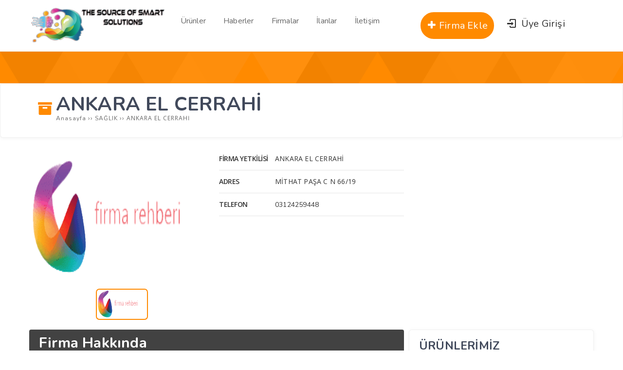

--- FILE ---
content_type: text/html; charset=UTF-8
request_url: https://banabifirmabul.com/ankara-el-cerrahi/
body_size: 13386
content:
<!DOCTYPE html>
<html lang="tr"><head>
<meta charset="UTF-8" />
<meta name="viewport" content="width=device-width, initial-scale=1" />
<meta name="theme-color" content="#ff8a00" />
<title>  ANKARA EL CERRAHİ - Türkiye&#039; nin en Kapsamlı Fİrma Rehberi</title>
<link rel="stylesheet" type="text/css" href="https://banabifirmabul.com/wp-content/themes/vadirehberpro/style.css" />
<script>
WebFontConfig = {
    google: { families: [ 'Nunito:400,600,700:latin,latin-ext&display=swap','Open Sans:400,400i,600,700:latin,latin-ext&display=swap' ] }
  };
</script>
<link rel="shortcut icon" href="https://banabifirmabul.com/wp-content/uploads/2022/07/Adsiz-kopya.png" type="image/x-icon" />
<link rel="alternate" type="application/rss+xml" title="Türkiye&#039; nin en Kapsamlı Fİrma Rehberi RSS Feed" href="https://banabifirmabul.com/feed/" />
<link rel="pingback" href="https://banabifirmabul.com/xmlrpc.php" />
<!--[if lt IE 9]><script src="https://banabifirmabul.com/wp-content/themes/vadirehberpro/js/html5.js"></script><![endif]-->
<script src="https://banabifirmabul.com/wp-content/themes/vadirehberpro/js/jquery.js"></script>
<meta name='robots' content='max-image-preview:large' />
<link rel='dns-prefetch' href='//api-maps.yandex.ru' />
<link rel="alternate" type="application/rss+xml" title="Türkiye&#039; nin en Kapsamlı Fİrma Rehberi &raquo; ANKARA EL CERRAHİ yorum akışı" href="https://banabifirmabul.com/ankara-el-cerrahi/feed/" />
<style id='wp-img-auto-sizes-contain-inline-css' type='text/css'>
img:is([sizes=auto i],[sizes^="auto," i]){contain-intrinsic-size:3000px 1500px}
/*# sourceURL=wp-img-auto-sizes-contain-inline-css */
</style>
<style id='wp-block-library-inline-css' type='text/css'>
:root{--wp-block-synced-color:#7a00df;--wp-block-synced-color--rgb:122,0,223;--wp-bound-block-color:var(--wp-block-synced-color);--wp-editor-canvas-background:#ddd;--wp-admin-theme-color:#007cba;--wp-admin-theme-color--rgb:0,124,186;--wp-admin-theme-color-darker-10:#006ba1;--wp-admin-theme-color-darker-10--rgb:0,107,160.5;--wp-admin-theme-color-darker-20:#005a87;--wp-admin-theme-color-darker-20--rgb:0,90,135;--wp-admin-border-width-focus:2px}@media (min-resolution:192dpi){:root{--wp-admin-border-width-focus:1.5px}}.wp-element-button{cursor:pointer}:root .has-very-light-gray-background-color{background-color:#eee}:root .has-very-dark-gray-background-color{background-color:#313131}:root .has-very-light-gray-color{color:#eee}:root .has-very-dark-gray-color{color:#313131}:root .has-vivid-green-cyan-to-vivid-cyan-blue-gradient-background{background:linear-gradient(135deg,#00d084,#0693e3)}:root .has-purple-crush-gradient-background{background:linear-gradient(135deg,#34e2e4,#4721fb 50%,#ab1dfe)}:root .has-hazy-dawn-gradient-background{background:linear-gradient(135deg,#faaca8,#dad0ec)}:root .has-subdued-olive-gradient-background{background:linear-gradient(135deg,#fafae1,#67a671)}:root .has-atomic-cream-gradient-background{background:linear-gradient(135deg,#fdd79a,#004a59)}:root .has-nightshade-gradient-background{background:linear-gradient(135deg,#330968,#31cdcf)}:root .has-midnight-gradient-background{background:linear-gradient(135deg,#020381,#2874fc)}:root{--wp--preset--font-size--normal:16px;--wp--preset--font-size--huge:42px}.has-regular-font-size{font-size:1em}.has-larger-font-size{font-size:2.625em}.has-normal-font-size{font-size:var(--wp--preset--font-size--normal)}.has-huge-font-size{font-size:var(--wp--preset--font-size--huge)}.has-text-align-center{text-align:center}.has-text-align-left{text-align:left}.has-text-align-right{text-align:right}.has-fit-text{white-space:nowrap!important}#end-resizable-editor-section{display:none}.aligncenter{clear:both}.items-justified-left{justify-content:flex-start}.items-justified-center{justify-content:center}.items-justified-right{justify-content:flex-end}.items-justified-space-between{justify-content:space-between}.screen-reader-text{border:0;clip-path:inset(50%);height:1px;margin:-1px;overflow:hidden;padding:0;position:absolute;width:1px;word-wrap:normal!important}.screen-reader-text:focus{background-color:#ddd;clip-path:none;color:#444;display:block;font-size:1em;height:auto;left:5px;line-height:normal;padding:15px 23px 14px;text-decoration:none;top:5px;width:auto;z-index:100000}html :where(.has-border-color){border-style:solid}html :where([style*=border-top-color]){border-top-style:solid}html :where([style*=border-right-color]){border-right-style:solid}html :where([style*=border-bottom-color]){border-bottom-style:solid}html :where([style*=border-left-color]){border-left-style:solid}html :where([style*=border-width]){border-style:solid}html :where([style*=border-top-width]){border-top-style:solid}html :where([style*=border-right-width]){border-right-style:solid}html :where([style*=border-bottom-width]){border-bottom-style:solid}html :where([style*=border-left-width]){border-left-style:solid}html :where(img[class*=wp-image-]){height:auto;max-width:100%}:where(figure){margin:0 0 1em}html :where(.is-position-sticky){--wp-admin--admin-bar--position-offset:var(--wp-admin--admin-bar--height,0px)}@media screen and (max-width:600px){html :where(.is-position-sticky){--wp-admin--admin-bar--position-offset:0px}}

/*# sourceURL=wp-block-library-inline-css */
</style><style id='global-styles-inline-css' type='text/css'>
:root{--wp--preset--aspect-ratio--square: 1;--wp--preset--aspect-ratio--4-3: 4/3;--wp--preset--aspect-ratio--3-4: 3/4;--wp--preset--aspect-ratio--3-2: 3/2;--wp--preset--aspect-ratio--2-3: 2/3;--wp--preset--aspect-ratio--16-9: 16/9;--wp--preset--aspect-ratio--9-16: 9/16;--wp--preset--color--black: #000000;--wp--preset--color--cyan-bluish-gray: #abb8c3;--wp--preset--color--white: #ffffff;--wp--preset--color--pale-pink: #f78da7;--wp--preset--color--vivid-red: #cf2e2e;--wp--preset--color--luminous-vivid-orange: #ff6900;--wp--preset--color--luminous-vivid-amber: #fcb900;--wp--preset--color--light-green-cyan: #7bdcb5;--wp--preset--color--vivid-green-cyan: #00d084;--wp--preset--color--pale-cyan-blue: #8ed1fc;--wp--preset--color--vivid-cyan-blue: #0693e3;--wp--preset--color--vivid-purple: #9b51e0;--wp--preset--gradient--vivid-cyan-blue-to-vivid-purple: linear-gradient(135deg,rgb(6,147,227) 0%,rgb(155,81,224) 100%);--wp--preset--gradient--light-green-cyan-to-vivid-green-cyan: linear-gradient(135deg,rgb(122,220,180) 0%,rgb(0,208,130) 100%);--wp--preset--gradient--luminous-vivid-amber-to-luminous-vivid-orange: linear-gradient(135deg,rgb(252,185,0) 0%,rgb(255,105,0) 100%);--wp--preset--gradient--luminous-vivid-orange-to-vivid-red: linear-gradient(135deg,rgb(255,105,0) 0%,rgb(207,46,46) 100%);--wp--preset--gradient--very-light-gray-to-cyan-bluish-gray: linear-gradient(135deg,rgb(238,238,238) 0%,rgb(169,184,195) 100%);--wp--preset--gradient--cool-to-warm-spectrum: linear-gradient(135deg,rgb(74,234,220) 0%,rgb(151,120,209) 20%,rgb(207,42,186) 40%,rgb(238,44,130) 60%,rgb(251,105,98) 80%,rgb(254,248,76) 100%);--wp--preset--gradient--blush-light-purple: linear-gradient(135deg,rgb(255,206,236) 0%,rgb(152,150,240) 100%);--wp--preset--gradient--blush-bordeaux: linear-gradient(135deg,rgb(254,205,165) 0%,rgb(254,45,45) 50%,rgb(107,0,62) 100%);--wp--preset--gradient--luminous-dusk: linear-gradient(135deg,rgb(255,203,112) 0%,rgb(199,81,192) 50%,rgb(65,88,208) 100%);--wp--preset--gradient--pale-ocean: linear-gradient(135deg,rgb(255,245,203) 0%,rgb(182,227,212) 50%,rgb(51,167,181) 100%);--wp--preset--gradient--electric-grass: linear-gradient(135deg,rgb(202,248,128) 0%,rgb(113,206,126) 100%);--wp--preset--gradient--midnight: linear-gradient(135deg,rgb(2,3,129) 0%,rgb(40,116,252) 100%);--wp--preset--font-size--small: 13px;--wp--preset--font-size--medium: 20px;--wp--preset--font-size--large: 36px;--wp--preset--font-size--x-large: 42px;--wp--preset--spacing--20: 0.44rem;--wp--preset--spacing--30: 0.67rem;--wp--preset--spacing--40: 1rem;--wp--preset--spacing--50: 1.5rem;--wp--preset--spacing--60: 2.25rem;--wp--preset--spacing--70: 3.38rem;--wp--preset--spacing--80: 5.06rem;--wp--preset--shadow--natural: 6px 6px 9px rgba(0, 0, 0, 0.2);--wp--preset--shadow--deep: 12px 12px 50px rgba(0, 0, 0, 0.4);--wp--preset--shadow--sharp: 6px 6px 0px rgba(0, 0, 0, 0.2);--wp--preset--shadow--outlined: 6px 6px 0px -3px rgb(255, 255, 255), 6px 6px rgb(0, 0, 0);--wp--preset--shadow--crisp: 6px 6px 0px rgb(0, 0, 0);}:where(.is-layout-flex){gap: 0.5em;}:where(.is-layout-grid){gap: 0.5em;}body .is-layout-flex{display: flex;}.is-layout-flex{flex-wrap: wrap;align-items: center;}.is-layout-flex > :is(*, div){margin: 0;}body .is-layout-grid{display: grid;}.is-layout-grid > :is(*, div){margin: 0;}:where(.wp-block-columns.is-layout-flex){gap: 2em;}:where(.wp-block-columns.is-layout-grid){gap: 2em;}:where(.wp-block-post-template.is-layout-flex){gap: 1.25em;}:where(.wp-block-post-template.is-layout-grid){gap: 1.25em;}.has-black-color{color: var(--wp--preset--color--black) !important;}.has-cyan-bluish-gray-color{color: var(--wp--preset--color--cyan-bluish-gray) !important;}.has-white-color{color: var(--wp--preset--color--white) !important;}.has-pale-pink-color{color: var(--wp--preset--color--pale-pink) !important;}.has-vivid-red-color{color: var(--wp--preset--color--vivid-red) !important;}.has-luminous-vivid-orange-color{color: var(--wp--preset--color--luminous-vivid-orange) !important;}.has-luminous-vivid-amber-color{color: var(--wp--preset--color--luminous-vivid-amber) !important;}.has-light-green-cyan-color{color: var(--wp--preset--color--light-green-cyan) !important;}.has-vivid-green-cyan-color{color: var(--wp--preset--color--vivid-green-cyan) !important;}.has-pale-cyan-blue-color{color: var(--wp--preset--color--pale-cyan-blue) !important;}.has-vivid-cyan-blue-color{color: var(--wp--preset--color--vivid-cyan-blue) !important;}.has-vivid-purple-color{color: var(--wp--preset--color--vivid-purple) !important;}.has-black-background-color{background-color: var(--wp--preset--color--black) !important;}.has-cyan-bluish-gray-background-color{background-color: var(--wp--preset--color--cyan-bluish-gray) !important;}.has-white-background-color{background-color: var(--wp--preset--color--white) !important;}.has-pale-pink-background-color{background-color: var(--wp--preset--color--pale-pink) !important;}.has-vivid-red-background-color{background-color: var(--wp--preset--color--vivid-red) !important;}.has-luminous-vivid-orange-background-color{background-color: var(--wp--preset--color--luminous-vivid-orange) !important;}.has-luminous-vivid-amber-background-color{background-color: var(--wp--preset--color--luminous-vivid-amber) !important;}.has-light-green-cyan-background-color{background-color: var(--wp--preset--color--light-green-cyan) !important;}.has-vivid-green-cyan-background-color{background-color: var(--wp--preset--color--vivid-green-cyan) !important;}.has-pale-cyan-blue-background-color{background-color: var(--wp--preset--color--pale-cyan-blue) !important;}.has-vivid-cyan-blue-background-color{background-color: var(--wp--preset--color--vivid-cyan-blue) !important;}.has-vivid-purple-background-color{background-color: var(--wp--preset--color--vivid-purple) !important;}.has-black-border-color{border-color: var(--wp--preset--color--black) !important;}.has-cyan-bluish-gray-border-color{border-color: var(--wp--preset--color--cyan-bluish-gray) !important;}.has-white-border-color{border-color: var(--wp--preset--color--white) !important;}.has-pale-pink-border-color{border-color: var(--wp--preset--color--pale-pink) !important;}.has-vivid-red-border-color{border-color: var(--wp--preset--color--vivid-red) !important;}.has-luminous-vivid-orange-border-color{border-color: var(--wp--preset--color--luminous-vivid-orange) !important;}.has-luminous-vivid-amber-border-color{border-color: var(--wp--preset--color--luminous-vivid-amber) !important;}.has-light-green-cyan-border-color{border-color: var(--wp--preset--color--light-green-cyan) !important;}.has-vivid-green-cyan-border-color{border-color: var(--wp--preset--color--vivid-green-cyan) !important;}.has-pale-cyan-blue-border-color{border-color: var(--wp--preset--color--pale-cyan-blue) !important;}.has-vivid-cyan-blue-border-color{border-color: var(--wp--preset--color--vivid-cyan-blue) !important;}.has-vivid-purple-border-color{border-color: var(--wp--preset--color--vivid-purple) !important;}.has-vivid-cyan-blue-to-vivid-purple-gradient-background{background: var(--wp--preset--gradient--vivid-cyan-blue-to-vivid-purple) !important;}.has-light-green-cyan-to-vivid-green-cyan-gradient-background{background: var(--wp--preset--gradient--light-green-cyan-to-vivid-green-cyan) !important;}.has-luminous-vivid-amber-to-luminous-vivid-orange-gradient-background{background: var(--wp--preset--gradient--luminous-vivid-amber-to-luminous-vivid-orange) !important;}.has-luminous-vivid-orange-to-vivid-red-gradient-background{background: var(--wp--preset--gradient--luminous-vivid-orange-to-vivid-red) !important;}.has-very-light-gray-to-cyan-bluish-gray-gradient-background{background: var(--wp--preset--gradient--very-light-gray-to-cyan-bluish-gray) !important;}.has-cool-to-warm-spectrum-gradient-background{background: var(--wp--preset--gradient--cool-to-warm-spectrum) !important;}.has-blush-light-purple-gradient-background{background: var(--wp--preset--gradient--blush-light-purple) !important;}.has-blush-bordeaux-gradient-background{background: var(--wp--preset--gradient--blush-bordeaux) !important;}.has-luminous-dusk-gradient-background{background: var(--wp--preset--gradient--luminous-dusk) !important;}.has-pale-ocean-gradient-background{background: var(--wp--preset--gradient--pale-ocean) !important;}.has-electric-grass-gradient-background{background: var(--wp--preset--gradient--electric-grass) !important;}.has-midnight-gradient-background{background: var(--wp--preset--gradient--midnight) !important;}.has-small-font-size{font-size: var(--wp--preset--font-size--small) !important;}.has-medium-font-size{font-size: var(--wp--preset--font-size--medium) !important;}.has-large-font-size{font-size: var(--wp--preset--font-size--large) !important;}.has-x-large-font-size{font-size: var(--wp--preset--font-size--x-large) !important;}
/*# sourceURL=global-styles-inline-css */
</style>

<style id='classic-theme-styles-inline-css' type='text/css'>
/*! This file is auto-generated */
.wp-block-button__link{color:#fff;background-color:#32373c;border-radius:9999px;box-shadow:none;text-decoration:none;padding:calc(.667em + 2px) calc(1.333em + 2px);font-size:1.125em}.wp-block-file__button{background:#32373c;color:#fff;text-decoration:none}
/*# sourceURL=/wp-includes/css/classic-themes.min.css */
</style>
<link rel='stylesheet' id='contact-form-7-css' href='https://banabifirmabul.com/wp-content/plugins/contact-form-7/includes/css/styles.css'  media='all' />
<link rel="canonical" href="https://banabifirmabul.com/ankara-el-cerrahi/" />
<link rel='shortlink' href='https://banabifirmabul.com/?p=4483' />
<link rel="icon" href="https://banabifirmabul.com/wp-content/uploads/2023/02/cropped-golo-32x32.png" sizes="32x32" />
<link rel="icon" href="https://banabifirmabul.com/wp-content/uploads/2023/02/cropped-golo-192x192.png" sizes="192x192" />
<link rel="apple-touch-icon" href="https://banabifirmabul.com/wp-content/uploads/2023/02/cropped-golo-180x180.png" />
<meta name="msapplication-TileImage" content="https://banabifirmabul.com/wp-content/uploads/2023/02/cropped-golo-270x270.png" />
		<style type="text/css" id="wp-custom-css">
			@media (min-width: 992px){
[class^="col-"] {
    padding-left: 5px !important;
    padding-right: 5px !important;
	}}		</style>
		<link rel='stylesheet' id='TemaVadisi_custom_css-css' href='https://banabifirmabul.com/wp-content/themes/vadirehberpro/css/custom.css'  media='all' />
<style id='TemaVadisi_custom_css-inline-css' type='text/css'>
body {font-family:'Open Sans', sans-serif;font-size:20px;}a, .heading_widget,.temayan .yanbaslik, #builder_content.normal .widget_h2 {font-family:'Nunito', sans-serif;}a:hover, .ilanver:hover, .ilanver:hover i:before, .form_aciklama a, .heading_widget .headicon, .katicon i, .single_baslik i, .firmatel:before, .postinfo i, .widget_arama button, .hesabim_menu .hesabimlinkler a i, ul.umenu-list li:hover a, ul.umenu-list li:hover a i {color:#ff8a00;}h1, h2, h3, h4, h5, h6 {font-family:'Nunito', serif;}textarea:active, textarea:focus, .resimgaleri-nav .item.slick-current {border-color:#ff8a00 !important;}input[type=submit]:hover, .ilanver, .mfp-close-btn-in .mfp-close, .arama .aramabuton .search-submit, .login-button input, .sitestats li:hover, .headborder:before, .heading_content span, .katbox:hover, .goldfirmarb, .slick-arrow, .foowidget .yanbaslik:before, .fmenu .menu li:hover a, .fmenu .heading_title, .widget_item h3:before, .single_mailform #submit,.temayan .yanbaslik:before, .sayfalama li.active span, .sayfalama li:hover a, .menu-item-count, .anadon, #builder_content.normal .widget_h2:before, .huc:before {background-color:#ff8a00;}.ilanver {border:2px solid #ff8a00;}input[type=text]:active, input[type=url]:active, input[type=tel]:active, input[type=email]:active,input[type=search]:active, input[type=text]:focus, input[type=url]:focus, input[type=tel]:focus, input[type=email]:focus, input[type=search]:focus,[type="number"]:hover, blockquote {border-color:#ff8a00 !important;}.site-head {background-color:#ffffff;}.anaarama {background-image:url(https://banabifirmabul.com/wp-content/uploads/2022/07/AbuSimbelSunFest.jpg);}#navmenu a {font-family:'Nunito', serif;color:#666;}#navmenu a:hover {color:#ff8a00 !important;}.singlehead:before, .ilan_list table thead th {background-color:#ff8a00;}.commentlist li.comment-author-admin .fn:before {color:#ff8a00;}.comment-pagination .page-numbers:hover, .comment-pagination .current, .comment-reply-link, .comment-reply-login, .ratingbas, .gallery-add.button {background:#ff8a00;}#footer {background:#f9f9f9;color:#727272;}#footer a, #footer p, #footer strong, .sitedesc {color:#727272;}#yukari {background:#ff8a00;}#yukari:hover .icon-up-big {color:#ff8a00;}
/*# sourceURL=TemaVadisi_custom_css-inline-css */
</style>
</head>
<body class="wp-singular post-template-default single single-post postid-4483 single-format-standard wp-theme-vadirehberpro">
<header id="head">
<div class="site-head">
	<div class="container">
	<div class="row">
		<a class="mobnav_bar" href="#"></a>
		<div id="logo" class="col-lg-3 col-10">
<span>	<a href="https://banabifirmabul.com" title="Türkiye&#039; nin en Kapsamlı Fİrma Rehberi">
		<img src="https://banabifirmabul.com/wp-content/uploads/2024/02/deneme.png" alt="Türkiye&#039; nin en Kapsamlı Fİrma Rehberi" />
	</a>
</span>		</div>
		<div id="navmenu" class="col-lg-5">
			<nav>
<div class="mobil_menu"><a class="mobnav_close" href="#"><i class="icon-cancel"></i></a><ul id="menu-mobilmenu" class="mobilmenu"><li id="menu-item-107" class="menu-item menu-item-type-post_type menu-item-object-page menu-item-home"><a href="https://banabifirmabul.com/"><span>Anasayfa</span></a></li>
<li id="menu-item-108" class="menu-item menu-item-type-post_type menu-item-object-page"><a href="https://banabifirmabul.com/anasayfa/iletisim/"><span>İletişim</span></a></li>
</ul></div><ul id="anamenu" class="sf-menu"><li id="menu-item-16" class="menu-item menu-item-type-custom menu-item-object-custom"><a href="/urunler"><span>Ürünler</span></a></li>
<li id="menu-item-17" class="menu-item menu-item-type-custom menu-item-object-custom"><a href="/haberler"><span>Haberler</span></a></li>
<li id="menu-item-109" class="menu-item menu-item-type-custom menu-item-object-custom"><a><span>Firmalar</span></a></li>
<li id="menu-item-18" class="menu-item menu-item-type-custom menu-item-object-custom"><a href="/ilanlar"><span>İlanlar</span></a></li>
<li id="menu-item-110560" class="menu-item menu-item-type-post_type menu-item-object-page"><a href="https://banabifirmabul.com/anasayfa/iletisim/"><span>İletişim</span></a></li>
</ul>			</nav>
		</div>
		<div class="col-lg-4 mt10">
			<div class="topgiris col-6">
	<a class="girisyap" href="#girisyap"><span><i class="icon-login-1"></i> Üye Girişi</span></a>
</div>					<a class="ilanver girisyap" href="#girisyap"><i class="icon-plus"></i> Firma Ekle</a>
				</div>
	</div>
	</div>
</div>
</header><div id="firma_sayfasi" class="singlecontent">
	<div class="singlehead"></div>
	<div class="single_baslik">
		<div class="container">
		<i class="icon-box-1"></i>
		<div class="baslikwrap">
			<h1>ANKARA EL CERRAHİ</h1>
<div class="navi"><ol itemscope itemtype="http://schema.org/BreadcrumbList"><li itemprop="itemListElement" itemscope itemtype="http://schema.org/ListItem"><a itemprop="item" title="Türkiye&#039; nin en Kapsamlı Fİrma Rehberi" href="https://banabifirmabul.com"><span itemprop="name">Anasayfa </span></a><meta itemprop="position" content="1" /></li> <span class="seperator"> &rsaquo;&rsaquo; </span> <li itemprop="itemListElement" itemscope itemtype="http://schema.org/ListItem"><a itemprop="item" href="https://banabifirmabul.com/category/saglik/"><span itemprop="name">SAĞLIK</span></a><meta itemprop="position" content="2" /></li> <span class="seperator"> &rsaquo;&rsaquo; </span> <li itemprop="itemListElement" itemscope itemtype="http://schema.org/ListItem"><span itemprop="name"><meta itemprop="position" content="3" />ANKARA EL CERRAHİ</span></li></ol></div>		</div>
		</div>
	</div>
	<div class="single_ust">
	<div class="container">
	<div class="row mb20">
		<div class="col-lg-4 col-sm-12">
			<div class="ilangaleri">
				<div class="resimgaleri">
									<div class="item">
						<a class="magnify" href="https://banabifirmabul.com/wp-content/uploads/2022/03/Adsiz-kopya-1.png"><img src="https://banabifirmabul.com/wp-content/uploads/2022/03/Adsiz-kopya-1.png" alt="" /></a>
					</div>
								</div>
				<div class="resimgaleri-nav">
									<div class="item">
						<img src="https://banabifirmabul.com/wp-content/uploads/2022/03/Adsiz-kopya-1.png" alt="" />
					</div>
								</div>
			</div>
		</div>
		<div class="col-lg-4 col-sm-12">
			<div class="single_info">
				<ul>
					<li><strong>Firma Yetkilisi</strong><span>ANKARA EL CERRAHİ</span></li>
					<li><strong>Adres</strong><span>MİTHAT PAŞA C N 66/19 </span></li>
					<li><strong>Telefon</strong><span><a href="tel://03124259448">03124259448</a></span></li>
																												</ul>
			</div>
		</div>
		<div class="col-lg-4 col-sm-12">
<div class="aligncenter"></div>		</div>
		</div>
		<div class="row">
		<div class="col-lg-8 col-sm-12">
			<div class="ilanaciklama">
<h2 class="conth2">Firma Hakkında</h2>		<div class="clear"></div>
			</div>
	<div class="postinfo">
		<span class="alignright"><div class="yazi_paylas">
<span>Paylaş</span>
<a class="facebook" href="#" data-href="//www.facebook.com/share.php?u=https%3A%2F%2Fbanabifirmabul.com%2Fankara-el-cerrahi%2F"><i class="icon-facebook"></i></a>
<a href="#" class="twitter" data-href="//twitter.com/share?url=https%3A%2F%2Fbanabifirmabul.com%2Fankara-el-cerrahi%2F&amp;text=ANKARA EL CERRAHİ"><i class="icon-twitter"></i></a>
	<a class="whatsapp" href="#" data-href="//web.whatsapp.com/send?text=ANKARA EL CERRAHİ https://banabifirmabul.com/ankara-el-cerrahi/" target="_blank"><i class="icon-whatsapp"></i></a>
	</div></span>
	</div>
	<div class="clear"></div>
<div class="firmailanlar">
	<h2 class="conth2">Kampanya & İlanlar</h2>
	<div class="row">
<div class="col-lg-12">Henüz bir ilan eklenmemiş</div>	</div>
</div>	<div class="firmahaberler">
<div class="firmahaberler">
	<h2 class="conth2">Firma Haberleri</h2>
	<div class="row">
<div class="col-lg-12">Henüz bir haber eklenmemiş</div>	</div>
</div>	</div>
			
	<div id="respond" class="widget_item">
		<h3>Yorum yaz</h3>
	<div class="yorumkural col-lg-12 mb20"></div>
	<div class="cancel-comment-reply"><a rel="nofollow" id="cancel-comment-reply-link" href="/ankara-el-cerrahi/#respond" style="display:none;">Cevabı iptal etmek için tıklayın.</a></div>
<form action="https://banabifirmabul.com/wp-comments-post.php" method="post" id="commentform">
<div class="row">
	<div class="col-lg-6"><input type="text" name="author" id="author" placeholder="Adınız" tabindex="1" /></div>
	<div class="col-lg-6"><input type="text" name="email" id="email" placeholder="Email adresiniz" tabindex="2" /></div>
	<div class="col-lg-12"><textarea name="comment" id="comment" rows="5" placeholder="Yorumunuzu buraya yazabilirsiniz." tabindex="3"></textarea></div>
	<div class="col-lg-12 mb20">
		<div class="comment-form-rating">
			<span class="ratingbas">Firma Puanınız</span>
			<span class="commentratingbox">
<input type="radio" name="rating" id="rating5" value="5" disabled><label for="rating5"><i class="icon-star-filled"></i></label><input type="radio" name="rating" id="rating4" value="4" disabled><label for="rating4"><i class="icon-star-filled"></i></label><input type="radio" name="rating" id="rating3" value="3" disabled><label for="rating3"><i class="icon-star-filled"></i></label><input type="radio" name="rating" id="rating2" value="2" disabled><label for="rating2"><i class="icon-star-filled"></i></label><input type="radio" name="rating" id="rating1" value="1" disabled><label for="rating1"><i class="icon-star-filled"></i></label>			</span>
			<span style="font-size:12px;font-style:italic;">(Yanlızca üyeler oy kullanabilir)</span>
		</div>
	</div>
</div>
	<div><input name="submit" type="submit" tabindex="4" value="GÖNDER" /></div>
<input type='hidden' name='comment_post_ID' value='4483' id='comment_post_ID' />
<input type='hidden' name='comment_parent' id='comment_parent' value='0' />
<p style="display: none !important;" class="akismet-fields-container" data-prefix="ak_"><label>&#916;<textarea name="ak_hp_textarea" cols="45" rows="8" maxlength="100"></textarea></label><input type="hidden" id="ak_js_1" name="ak_js" value="83"/><script>document.getElementById( "ak_js_1" ).setAttribute( "value", ( new Date() ).getTime() );</script></p></form>
	</div>
		</div>
		<div class="col-lg-4 col-sm-12">
<div class="widget_item">
	<h3>ÜRÜNLERİMİZ</h3>
	<div class="row">
<div class="col-lg-12">Henüz bir ürün eklenmemiş</div>	</div>
</div>			<div id="sidebar">
<div class="temayan widget_search"><div class="yankapsa"><div class="yanbaslik">Firma Ara</div></div><form role="search" method="get" id="searchform" action="https://banabifirmabul.com">
	<select  name='cat' id='cat' class='postform'>
	<option value='0' selected='selected'>Tüm Kategoriler</option>
	<option class="level-0" value="1">Uncategorized</option>
	<option class="level-0" value="207">AĞAÇ KERESTE VE ORMAN ÜRÜNLERİ</option>
	<option class="level-0" value="208">AHŞAP</option>
	<option class="level-0" value="209">AKARYAKIT</option>
	<option class="level-0" value="210">AKÜ PİL BATARYA VE JENERATÖR</option>
	<option class="level-0" value="211">AKVARYUM KUŞ VE DİĞER HAYVANLAR</option>
	<option class="level-0" value="212">ALIŞVERİŞ MERKEZLERİ</option>
	<option class="level-0" value="213">ALKOLSÜZ İÇECEKLER</option>
	<option class="level-0" value="214">ALÜMİNYUM</option>
	<option class="level-0" value="215">ALÜMİNYUM DOĞRAMA</option>
	<option class="level-0" value="216">ALÜMİNYUM SANAYİ</option>
	<option class="level-0" value="217">AMBALAJ</option>
	<option class="level-0" value="218">AMBULANS</option>
	<option class="level-0" value="219">ANTİKA VE KOLEKSİYONCULAR</option>
	<option class="level-0" value="220">ARAŞTIRMA ŞİRKETLERİ</option>
	<option class="level-0" value="221">ARITMA TESİSLERİ VE EKİPMANLAR</option>
	<option class="level-0" value="222">ASANSÖR</option>
	<option class="level-0" value="223">AV VE BALIKÇILIK MALZEMELERİ</option>
	<option class="level-0" value="224">AYAKKABI VE ÇANTA İMALAT VE TOPTANCILIK</option>
	<option class="level-0" value="225">AYAKKABI VE ÇANTA SATIŞ</option>
	<option class="level-0" value="226">AYDINLATMA ARAÇLARI</option>
	<option class="level-0" value="227">AYDINLATMA KOLEKSİYON ANTİKA</option>
	<option class="level-0" value="228">BAHÇE DÜZENLEMESİ VE MALZEMELERİ</option>
	<option class="level-0" value="229">BAHÇE HAVUZ</option>
	<option class="level-0" value="230">BAHÇE MOBİLYALARI VE ALETLERİ</option>
	<option class="level-0" value="231">BALIK VE SU ÜRÜNLERİ</option>
	<option class="level-0" value="232">BANKALAR</option>
	<option class="level-0" value="233">BANYO EKİPMANLARI</option>
	<option class="level-0" value="234">BASIM EVLERİ</option>
	<option class="level-0" value="235">BASIN VE HABER AJANSLARI</option>
	<option class="level-0" value="238">BEYAZ EŞYA BAKIM VE ONARIM</option>
	<option class="level-0" value="240">BEYAZ EŞYA YAN SANAYİ</option>
	<option class="level-0" value="241">BİJUTERİ</option>
	<option class="level-0" value="242">BİLGİSAYAR</option>
	<option class="level-0" value="243">BİLGİSAYAR VE YAZILIM</option>
	<option class="level-0" value="244">BİLGİSAYAR BAKIM VE ONARIM</option>
	<option class="level-0" value="245">BİLGİSAYAR DONANIM</option>
	<option class="level-0" value="246">BİLGİSAYAR SARF MALZEMELERİ</option>
	<option class="level-0" value="247">BİLGİSAYAR İNTERNET TELEKOM</option>
	<option class="level-0" value="248">BİLİŞİM</option>
	<option class="level-0" value="250">BORU SANAYİ</option>
	<option class="level-0" value="251">BOYA İMALAT VE SATIŞI</option>
	<option class="level-0" value="252">BRANDA VE ÇADIR</option>
	<option class="level-0" value="253">BÜRO MAKİNELERİ</option>
	<option class="level-0" value="255">BURO MOBİLYALARI</option>
	<option class="level-0" value="256">CAM AYNA VE YAN ÜRÜNLERİ</option>
	<option class="level-0" value="257">CAM SERAMİK MERMER ZÜCCACİYE</option>
	<option class="level-0" value="258">CATERİNG HİZMETLERİ</option>
	<option class="level-0" value="259">CİVATA-SOMUN</option>
	<option class="level-0" value="261">ÇELİK EŞYA</option>
	<option class="level-0" value="262">ÇELİK EŞYA İMALAT VE TOPTAN SATIŞI</option>
	<option class="level-0" value="263">ÇELİK VE ALÜMİNYUM KONSTRÜKSİYON</option>
	<option class="level-0" value="265">ÇEVİRİ HİZMETLERİ</option>
	<option class="level-0" value="269">ÇİÇEKÇİLER</option>
	<option class="level-0" value="270">ÇOCUK MALZEMELERİ VE GİYİMİ</option>
	<option class="level-0" value="271">ÇORAP İMALAT VE SATIŞI</option>
	<option class="level-0" value="272">DANIŞMANLIK HİZMETLERİ</option>
	<option class="level-0" value="273">DEKORASYON VE İÇ DEKORASYON</option>
	<option class="level-0" value="274">DEMİR ÇELİK ÜRÜNLERİ</option>
	<option class="level-0" value="275">DENİZ TAŞIMACILIĞI HİZMETLERİ</option>
	<option class="level-0" value="276">DENİZ TAŞITLARI VE YAN SANAYİ</option>
	<option class="level-0" value="277">DENİZCİLİK</option>
	<option class="level-0" value="278">DERİ-KÜRK</option>
	<option class="level-0" value="279">DERNEKLER VE KAMU KURULUŞLARI</option>
	<option class="level-0" value="280">DERNEKLER VE VAKIFLAR</option>
	<option class="level-0" value="282">DİĞER</option>
	<option class="level-0" value="283">DOĞALGAZ SİSTEMLERİ VE ELİPMANLARI</option>
	<option class="level-0" value="284">DOKUMA SANAYİ</option>
	<option class="level-0" value="285">DÖKÜMCÜLER</option>
	<option class="level-0" value="286">EĞİTİM</option>
	<option class="level-0" value="287">ELEKTRİK-ELEKTRONİK</option>
	<option class="level-0" value="289">ENERJİ</option>
	<option class="level-0" value="292">EMLAK İŞLERİ</option>
	<option class="level-0" value="293">ENDÜSTRİYEL ÜRÜNLER</option>
	<option class="level-0" value="295">ETİKET</option>
	<option class="level-0" value="297">FIRÇA İMALAT VE SATIŞ</option>
	<option class="level-0" value="298">FİLTRE SANAYİ</option>
	<option class="level-0" value="299">FİNANS KURUMLARI</option>
	<option class="level-0" value="300">FOTOĞRAF VE MALZEMELERİ</option>
	<option class="level-0" value="304">GIDA</option>
	<option class="level-0" value="305">GIDA SANAYİ</option>
	<option class="level-0" value="306">GİYİM</option>
	<option class="level-0" value="308">GİYİM SATIŞ MAĞAZALARI</option>
	<option class="level-0" value="310">GÖZLÜK VE OPTİK ALETLER</option>
	<option class="level-0" value="311">GÜMRÜK İŞLERİ</option>
	<option class="level-0" value="312">GÜVENLİK SİSTEMLERİ EKİPMANLARI</option>
	<option class="level-0" value="313">GÜVENLİK SİSTEMLERİ VE HİZMETLERİ</option>
	<option class="level-0" value="315">HALI KİLİM</option>
	<option class="level-0" value="316">HASTANELER</option>
	<option class="level-0" value="318">HAVUZ TESİSAT VE EKİPMANLARI</option>
	<option class="level-0" value="319">HAYVANCILIK</option>
	<option class="level-0" value="321">HEDİYELİK EŞYA</option>
	<option class="level-0" value="322">HIRDAVATÇILAR</option>
	<option class="level-0" value="323">HİDROLİK MALZEMELER</option>
	<option class="level-0" value="325">HİZMET</option>
	<option class="level-0" value="326">İNTERNET</option>
	<option class="level-0" value="327">ISIL İŞLEM</option>
	<option class="level-0" value="328">ISITMA SOĞUTMA VE HAVALANDIRMA</option>
	<option class="level-0" value="329">İLAÇ SANAYİ</option>
	<option class="level-0" value="330">İNŞAAT</option>
	<option class="level-0" value="332">İNŞAAT MALZEMELERİ</option>
	<option class="level-0" value="333">İNŞAAT ŞİRKETLERİ</option>
	<option class="level-0" value="334">İNŞAAT VE DEKORASYON</option>
	<option class="level-0" value="335">İP VE URGAN</option>
	<option class="level-0" value="337">İŞ MAKİNALARI</option>
	<option class="level-0" value="339">İZOLASYON</option>
	<option class="level-0" value="341">KAĞIT SELÜLÖZ VE MUKAVVA</option>
	<option class="level-0" value="342">KAĞIT AMBALAJ VE MATBAALAR</option>
	<option class="level-0" value="343">KALIP VE KALIPÇILIK</option>
	<option class="level-0" value="344">KAPI İMALAT VE SATIŞI</option>
	<option class="level-0" value="346">KART SİSTEMLERİ</option>
	<option class="level-0" value="347">KASET PLAK VE MÜZİK YAPIMCILARI</option>
	<option class="level-0" value="349">KAZAN VE TANK</option>
	<option class="level-0" value="350">KAZI VE YIKIM İŞLERİ</option>
	<option class="level-0" value="351">KIRTASİYE VE KİTAP</option>
	<option class="level-0" value="352">KİLİT VE ANAHTAR</option>
	<option class="level-0" value="353">KİMYA</option>
	<option class="level-0" value="356">KOLLEKSİYON VE ANTİKACILAR</option>
	<option class="level-0" value="357">KONFEKSİYON MALZEMELERİ</option>
	<option class="level-0" value="358">KONSOLOSLUKLAR</option>
	<option class="level-0" value="360">KURU TEMİZLEME</option>
	<option class="level-0" value="361">KUYUMCULAR</option>
	<option class="level-0" value="362">LASTİK VE KAUÇUK</option>
	<option class="level-0" value="363">MADENLER VE MADEN İŞLETMELERİ</option>
	<option class="level-0" value="364">MAKİNA</option>
	<option class="level-0" value="366">MATBAA MALZEMELERİ</option>
	<option class="level-0" value="367">MEFRUŞAT</option>
	<option class="level-0" value="368">MERMER VE DOĞAL TAŞLAR</option>
	<option class="level-0" value="369">METAL</option>
	<option class="level-0" value="370">METAL SANAYİ</option>
	<option class="level-0" value="372">MİMARLAR VE MÜHENDİSLER</option>
	<option class="level-0" value="375">MOBİLYA</option>
	<option class="level-0" value="376">MOBİLYA AKSESUAR</option>
	<option class="level-0" value="377">MOBİLYA SANAYİ</option>
	<option class="level-0" value="378">MOBİLYA-YATAK-HALI</option>
	<option class="level-0" value="379">MODA EVLERİ</option>
	<option class="level-0" value="380">MOTOR SANAYİ</option>
	<option class="level-0" value="382">MÜCEVHER</option>
	<option class="level-0" value="384">MÜZİK ALETLERİ</option>
	<option class="level-0" value="385">NAKLİYATÇILAR</option>
	<option class="level-0" value="386">NAKLİYE KARGO VE GÜMRÜKLEME</option>
	<option class="level-0" value="388">OFİS MALZEMELERİ</option>
	<option class="level-0" value="389">OKULLAR</option>
	<option class="level-0" value="390">ORGANİZASYON HİZMETLERİ</option>
	<option class="level-0" value="391">OTELLER</option>
	<option class="level-0" value="392">OTO AKSESUARLARI</option>
	<option class="level-0" value="393">OTO BAKIM ONARIM</option>
	<option class="level-0" value="394">OTO KAROSER</option>
	<option class="level-0" value="395">OTO KİRALAMA</option>
	<option class="level-0" value="396">OTO YEDEK PARÇA İMALAT VE İTHALAT</option>
	<option class="level-0" value="398">OTOBÜS İŞLETMELERİ</option>
	<option class="level-0" value="399">OTOMASYON</option>
	<option class="level-0" value="400">OTOMOTİV</option>
	<option class="level-0" value="401">OYUNCAK VE OYUN ALETLERİ</option>
	<option class="level-0" value="402">PARFÜMERİ</option>
	<option class="level-0" value="404">PAZARLAMA</option>
	<option class="level-0" value="405">PLASTİK</option>
	<option class="level-0" value="408">PLASTİK SANAYİ</option>
	<option class="level-0" value="409">POLYESTER VE FİBERGLAS</option>
	<option class="level-0" value="410">POMPA VE BASINÇLI MAKİNALAR</option>
	<option class="level-0" value="414">RAF İMALAT VE SATIŞ</option>
	<option class="level-0" value="415">REKLAM TANITIM VE DANIŞMANLIK</option>
	<option class="level-0" value="416">REKLAMCILIK</option>
	<option class="level-0" value="418">RULMAN VE BİLYE</option>
	<option class="level-0" value="419">SAAT VE YEDEKLERİ</option>
	<option class="level-0" value="420">SAĞLIK</option>
	<option class="level-0" value="422">SAĞLIK HİZMETLERİ</option>
	<option class="level-0" value="423">SANAT VE GÖSTERİ MERKEZLERİ</option>
	<option class="level-0" value="424">SAVUNMA SANAYİ</option>
	<option class="level-0" value="425">SERAMİK</option>
	<option class="level-0" value="426">SES VE IŞIK SİSTEMLERİ</option>
	<option class="level-0" value="429">SIKIŞTIRILMIŞ GAZLAR</option>
	<option class="level-0" value="430">SİGORTA ŞİRKETLERİ</option>
	<option class="level-0" value="432">SONDAJ</option>
	<option class="level-0" value="434">SPOR SAHALARI VE MALZEMELERİ</option>
	<option class="level-0" value="435">SÜNGER</option>
	<option class="level-0" value="436">TARIM</option>
	<option class="level-0" value="437">TARIM VE HAYVANCILIK</option>
	<option class="level-0" value="439">TAŞIMACILIK</option>
	<option class="level-0" value="440">TEKSTİL</option>
	<option class="level-0" value="444">TEMİZLİK</option>
	<option class="level-0" value="445">TEMİZLİK İŞLERİ</option>
	<option class="level-0" value="446">TEMİZLİK MALZEMELERİ</option>
	<option class="level-0" value="448">TOPRAK SANAYİ</option>
	<option class="level-0" value="449">TURİSTİK VE HEDİYELİK EŞYA</option>
	<option class="level-0" value="450">TURİZM</option>
	<option class="level-0" value="451">UYDU ANTEN</option>
	<option class="level-0" value="452">VİTRİN MANKENLERİ</option>
	<option class="level-0" value="455">YAY SANAYİ</option>
	<option class="level-0" value="457">YEM SANAYİ</option>
	<option class="level-0" value="458">YEMEK FABRİKALARI</option>
	<option class="level-0" value="460">ZÜCCACİYE</option>
	<option class="level-0" value="476">REKLAMCILIK VE TANITIM HİZMETLERİ</option>
	<option class="level-0" value="477">PLASTİK DOĞRAMA VE PENCERE SİSTEMLERİ</option>
	<option class="level-0" value="478">AYAKKABI VE ÇANTA SATIŞ MAĞAZALARI</option>
	<option class="level-0" value="479">BİLGİSAYAR &amp; YAZILIM</option>
	<option class="level-0" value="480">YAYINEVLERİ &#8211; MATBAACILIK</option>
	<option class="level-0" value="481">TIBBİ CİHAZLAR VE MALZEMELERİ</option>
	<option class="level-0" value="482">DERSANE VE KURSLAR</option>
	<option class="level-0" value="483">MAKİNA SANAYİ</option>
	<option class="level-0" value="484">METAL VE METAL ÜRÜNLER</option>
	<option class="level-0" value="485">SEYAHAT VE TURİZM ACENTALARI</option>
	<option class="level-0" value="486">BASIMEVLERİ</option>
	<option class="level-0" value="487">İTHALAT , İHRACAT</option>
	<option class="level-0" value="488">BÜRO MAKİNALARI</option>
	<option class="level-0" value="489">TARTI,ÖLÇÜ VE KONTROL CİHAZLARI</option>
	<option class="level-0" value="490">ENDÜSTRİYEL MUTFAK &amp; OTEL EKİPMANLARI</option>
	<option class="level-0" value="491">YAPI &amp; DEKORASYON</option>
	<option class="level-0" value="492">BİLGİSAYAR VE DONANIM</option>
	<option class="level-0" value="493">BİLGİSAYAR YAZILIM HİZMETLERİ</option>
	<option class="level-0" value="494">HİZMET SEKTÖRÜ</option>
	<option class="level-0" value="495">REKLAM, TANITIM, DANIŞMANLIK</option>
	<option class="level-0" value="496">RADYO &#8211; TV &#8211; FİLM YAPIMCILARI</option>
	<option class="level-0" value="497">RESTAURANT,BAR VE EĞLENCE YERLERİ</option>
	<option class="level-0" value="498">TELEFON,TELEKOMÜNİKASYON</option>
	<option class="level-0" value="499">BEYAZ EŞYA &#8211; DAYANIKLI TÜKETİM MALLARI &#8211; ELEKTRİKLİ EV ALETLERİ</option>
	<option class="level-0" value="500">BEYAZ EŞYA VE DAYANIKLI TÜKETİM MAL</option>
	<option class="level-0" value="501">SAĞLIK ÜRÜNLERİ</option>
	<option class="level-0" value="502">FUARCILIK HİZMETLERİ</option>
	<option class="level-0" value="503">GÜZELLİK SALONLARI &#8211; KUAFÖRLER</option>
	<option class="level-0" value="504">ENDÜSTRİYEL</option>
	<option class="level-0" value="505">ELEKTRİK &#8211; ELEKTRONİK</option>
	<option class="level-0" value="506">KİMYASAL ÜRÜNLER VE PLASTİK/LASTİK</option>
	<option class="level-0" value="507">TELEFON &#8211; TELEKOMÜNİKASYON &#8211; İLETİŞİM</option>
	<option class="level-0" value="508">TEKSTİL SANAYİ</option>
	<option class="level-0" value="509">İNŞAAT MAKİNALARI</option>
	<option class="level-0" value="510">GİYİM AKSESUARLARI İMALAT VE SATIŞI</option>
	<option class="level-0" value="511">BÜRO MAKİNALARI VE MALZEMELERİ</option>
	<option class="level-0" value="512">GİYİM SANAYİ</option>
	<option class="level-0" value="513">KAĞIT VE SELÜLOZ</option>
	<option class="level-0" value="514">KİMYA SANAYİ VE KİMYASAL MADDELER</option>
	<option class="level-0" value="515">ELEKTRONİK</option>
	<option class="level-0" value="516">OYUNCAK, SPOR MALZEMELERİ, ÇİÇEK</option>
	<option class="level-0" value="517">PATENT VE MARKA TESCİL BÜRO</option>
	<option class="level-0" value="518">CONTA İMALAT VE SATIŞI</option>
	<option class="level-0" value="519">OTO YEDEK PARÇA İMALAT VE İTHALATI</option>
	<option class="level-0" value="520">METAL &amp; MİNERALLER</option>
	<option class="level-0" value="521">BASIN, RADYO, TV, YAYINCILIK</option>
	<option class="level-0" value="522">KİTAP, KIRTASİYE, KASET/CD</option>
	<option class="level-0" value="523">YAYINEVLERİ</option>
	<option class="level-0" value="524">RESTAURANT &#8211; CAFE &#8211; BAR VE EĞLENCE YERLERİ</option>
	<option class="level-0" value="525">DERİ VE KÜRKÇÜLER</option>
	<option class="level-0" value="526">KARGO,KURYE</option>
	<option class="level-0" value="527">KASET VE PLAK</option>
	<option class="level-0" value="528">OTO YETKİLİ SATICILARI VE GALERİLERİ</option>
	<option class="level-0" value="529">YATAK VE YORGAN</option>
	<option class="level-0" value="530">SAĞLIK &amp; GÜZELLİK</option>
	<option class="level-0" value="531">EV TEKSTİLİ</option>
	<option class="level-0" value="532">YANGIN SÖNDÜRME ARAÇ VE MALZ</option>
	<option class="level-0" value="533">ENERJİ ÜRETİM SANTRALLERİ</option>
	<option class="level-0" value="534">HAVA YOLLARI</option>
	<option class="level-0" value="535">MAKİNE VE ENDÜSTRİEL ÜRÜNLER</option>
	<option class="level-0" value="536">FİNANSAL KURUMLAR</option>
	<option class="level-0" value="537">SPOR MALZEMELERİ, GİYSİLERİ, SAHALARI</option>
	<option class="level-0" value="538">GİYİM VE KONFEKSİYON</option>
	<option class="level-0" value="539">ELEKTRONİK ARAÇLAR İML VE İTHALATI</option>
	<option class="level-0" value="540">TARTI &#8211; ÖLÇÜ VE KONTROL CİHAZLARI</option>
	<option class="level-0" value="541">HAYVANCILIK VE ÜRETME ÇİFTLİKLERİ</option>
	<option class="level-0" value="542">NAKLİYE, KARGO, GÜMRÜKLEME</option>
	<option class="level-0" value="543">DOĞALGAZ SİSTEMLERİ VE EKİPMANLARI</option>
	<option class="level-0" value="544">ÇEVİRİ &#8211; TERCÜME BÜROLARI</option>
	<option class="level-0" value="545">PAZARLAMA, ÇEVİRİ, GÜVENLİK</option>
	<option class="level-0" value="546">HOLDİNGLER</option>
	<option class="level-0" value="547">MÜHENDİSLİK, FUARCILIK</option>
	<option class="level-0" value="548">ARITMA TESİSLERİ VE EKİPMANLARI</option>
	<option class="level-0" value="549">RADYO &amp; TV &amp; FİLM &amp; MÜZİK SANAYİ</option>
	<option class="level-0" value="550">SIHHİ TESİSAT MALZEMELERİ</option>
	<option class="level-0" value="551">KOROZYON MÜHENDİSLİĞİ VE KATODİK KORUMA</option>
	<option class="level-0" value="552">PAZARLAMA ŞİRKETLERİ</option>
	<option class="level-0" value="553">BİLGİSAYAR, INTERNET, TELEKOM., OTOMASYON</option>
	<option class="level-0" value="554">ÇEVRE GÜVENLİK MALZ VE HİZM</option>
	<option class="level-0" value="555">AYAKKABI VE ÇANTA İMAL.VE TOPTAN SATIŞI</option>
	<option class="level-0" value="556">TEKSTİL &amp; DERİ</option>
	<option class="level-0" value="557">ENDÜSTRİEL ÜRÜNLER</option>
	<option class="level-0" value="558">CİVATA VE SOMUN</option>
	<option class="level-0" value="559">TURİZM VE SEYAHAT</option>
	<option class="level-0" value="560">PREFABRİK YAPI MALZEMELERİ</option>
	<option class="level-0" value="561">SİGORTA, MUHASEBE, HUKUK</option>
	<option class="level-0" value="562">ANTİKA &#8211; KOLEKSİYONCULAR</option>
	<option class="level-0" value="563">AKÜ,PİL,BATARYA VE JENERATÖR</option>
	<option class="level-0" value="564">SIHHİ TESİSAT BAKIM ONARIM</option>
	<option class="level-0" value="565">YİYECEK, İÇECEK</option>
	<option class="level-0" value="566">PARFÜMERİ &#8211; KOZMETİK</option>
	<option class="level-0" value="567">KUYUMCULAR VE GÜMÜŞÇÜLER</option>
	<option class="level-0" value="568">KABLO VE TEL</option>
	<option class="level-0" value="569">AKVARYUM,KUŞ VE DİĞER HAYVANLAR</option>
	<option class="level-0" value="570">TELEKOMÜNİKASYON</option>
	<option class="level-0" value="571">İŞ GÜVENLİK MALZ VE İŞ ELBİSELERİ</option>
	<option class="level-0" value="572">TEKSTİL SANAYİ MAKİNALARI</option>
	<option class="level-0" value="573">TURİZM &amp; SEYAHAT</option>
	<option class="level-0" value="574">KAYNAK MAKİNA VE ELEKTRODLARI</option>
	<option class="level-0" value="575">DERİ VE KÜRK</option>
	<option class="level-0" value="576">MUTFAK MALZEMELERİ VE AKSESUARLARI</option>
	<option class="level-0" value="577">HİDROLİK SİSTEM VE EKİPMANLARI</option>
	<option class="level-0" value="578">PATENT &#8211; MARKA TESCİL BÜROLARI</option>
	<option class="level-0" value="579">AYDINLATMA, KOLLEKSİYON, ANTİKA VB.</option>
	<option class="level-0" value="580">TEKOMÜNİKASYON, OTOMASYON</option>
	<option class="level-0" value="581">ÇEVRE DÜZENLEME İŞLERİ VE MALZ</option>
	<option class="level-0" value="582">FRANCHISING ŞİRKETLERİ</option>
	<option class="level-0" value="583">ENERJİ, AKARYAKIT, DOĞALGAZ</option>
	<option class="level-0" value="584">ODUN, KÖMÜR, KERESTE, MİNERAL</option>
	<option class="level-0" value="585">BİSİKLET VE MOTOSİKLET</option>
	<option class="level-0" value="586">FIRÇA İMALAT VE SATIŞI</option>
	<option class="level-0" value="587">OPTİK, GÖZLÜK, SAAT, ENSTRÜMAN</option>
	<option class="level-0" value="588">İŞ GÜVENLİK MALZEMELERİ VE ELBİSELERİ</option>
	<option class="level-0" value="589">ÇEYİZ NAKIŞ İŞLERİ İMAL VE TOP SATIŞI</option>
	<option class="level-0" value="590">PLASTİK İMALAT VE SATIŞ</option>
	<option class="level-0" value="591">VANA</option>
	<option class="level-0" value="592">PROMOSYON MALZEMELERİ VE HİZMETLERİ</option>
	<option class="level-0" value="593">ELEKTRİKLİ EV ALETLERİ İML VE İTHALATI</option>
	<option class="level-0" value="594">FOTOĞRAF, SİNEMA ve ÖLÇÜM ALETLERİ</option>
	<option class="level-0" value="595">SİLAH, EVCİL HAYVAN, AKVARYUM</option>
	<option class="level-0" value="596">ELEKTRİK, ELEKTRONİK ve ENERJİ</option>
	<option class="level-0" value="597">MİNERAL, ODUN/KÖMÜR, CAM/PORSELEN</option>
	<option class="level-0" value="598">CONTA SANAYİ</option>
	<option class="level-0" value="599">DEMİRÇELİK ÜRÜNLERİ</option>
	<option class="level-0" value="600">GÜZELLLİK SALONLARI &#8211; KUAFÖRLER</option>
	<option class="level-0" value="601">HALAT &#8211; ZİNCİR</option>
	<option class="level-0" value="602">POLYESTER &#8211; FİBERGLAS</option>
	<option class="level-0" value="603">RAF VE İSTİFLEME SİSTEMLERİ</option>
	<option class="level-0" value="604">RESTAURANT &#8211; BAR &#8211; CAFE VE EĞLENCE YERLERİ</option>
	<option class="level-0" value="605">RULMAN &#8211; BİLYE</option>
	<option class="level-0" value="606">SU VE ÇEVRE TEKNOLOJİLERİ</option>
	<option class="level-0" value="607">SÜNGER VE DÖŞEME MALZEMELERİ</option>
	<option class="level-0" value="608">TRAFİK</option>
	<option class="level-0" value="609">İNTERNET WEB TASARIM</option>
	<option class="level-0" value="610">İNŞAAT GENEL YAPI İŞLERİ</option>
	<option class="level-0" value="611">MARKET VE ALIŞVERİŞ MERKEZLERİ</option>
	<option class="level-0" value="612">MARKET VE VİTRİN</option>
	<option class="level-0" value="613">BAR, CAFE</option>
	<option class="level-0" value="614">Beyaz Eşya</option>
	<option class="level-0" value="615">OTEL EKİPMAN</option>
	<option class="level-0" value="616">OTEL &#8211; MOTEL</option>
	<option class="level-0" value="617">SEYAHAT ACENTALARI</option>
	<option class="level-0" value="618">MÜCEVHERAT</option>
	<option class="level-0" value="619">GİYİM VE TEKSTİL</option>
	<option class="level-0" value="620">KIRTASİYE, OYUNCAK, ÇİÇEK, SPOR MALZ.</option>
	<option class="level-0" value="621">İNTERNET WEB HOSTİNG</option>
	<option class="level-0" value="622">MİMARLIK VE MÜHENDİSLİK</option>
	<option class="level-0" value="623">MAKİNE VE METAL</option>
	<option class="level-0" value="624">KAĞIT, MUKAVVA VE AMBALAJ</option>
	<option class="level-0" value="625">İPLİK</option>
</select>
	<input type="text" value="" name="s" id="s" placeholder="Aradığınızı yazınız.." />
	<input type="submit" class="searchsubmit" value="ARA" />
</form></div></div>		</div>
	</div>
	</div>
	</div>
<div class="clear"></div>
</div>
<footer id="footer">
	<div class="altkisim">
		<div class="container">
		<div class="row">
		<div class="foowidget col-12 col-lg-4">
			<div class="fooyan widget_text"><div class="yankapsa"><div class="yanbaslik">Çözüm Ortaklarımız</div></div>			<div class="textwidget"><p><a href="http://www.smartdigitalsolutions.tr">www.smartdigitalsolutions.tr</a></p>
<p><a href="http://www.nfcturk.com">www.nfcturk.com</a></p>
</div>
		</div>		</div>
		<div class="foowidget  col-12 col-lg-2">
			<div class="fooyan widget_text"><div class="yankapsa"><div class="yanbaslik">Biz Kimiz</div></div>			<div class="textwidget"><p>banabifirmabul.com, Türkiye&#8217; de  firma araması yapanların en çok tercih ettiği firma rehber portalıdır.</p>
</div>
		</div>		</div>
		<div class="foowidget  col-12 col-lg-2">
			<div class="fooyan widget_search"><div class="yankapsa"><div class="yanbaslik">Firmanın ilk 2 harfini yazın</div></div><form role="search" method="get" id="searchform" action="https://banabifirmabul.com">
	<select  name='cat' id='cat' class='postform'>
	<option value='0' selected='selected'>Tüm Kategoriler</option>
	<option class="level-0" value="1">Uncategorized</option>
	<option class="level-0" value="207">AĞAÇ KERESTE VE ORMAN ÜRÜNLERİ</option>
	<option class="level-0" value="208">AHŞAP</option>
	<option class="level-0" value="209">AKARYAKIT</option>
	<option class="level-0" value="210">AKÜ PİL BATARYA VE JENERATÖR</option>
	<option class="level-0" value="211">AKVARYUM KUŞ VE DİĞER HAYVANLAR</option>
	<option class="level-0" value="212">ALIŞVERİŞ MERKEZLERİ</option>
	<option class="level-0" value="213">ALKOLSÜZ İÇECEKLER</option>
	<option class="level-0" value="214">ALÜMİNYUM</option>
	<option class="level-0" value="215">ALÜMİNYUM DOĞRAMA</option>
	<option class="level-0" value="216">ALÜMİNYUM SANAYİ</option>
	<option class="level-0" value="217">AMBALAJ</option>
	<option class="level-0" value="218">AMBULANS</option>
	<option class="level-0" value="219">ANTİKA VE KOLEKSİYONCULAR</option>
	<option class="level-0" value="220">ARAŞTIRMA ŞİRKETLERİ</option>
	<option class="level-0" value="221">ARITMA TESİSLERİ VE EKİPMANLAR</option>
	<option class="level-0" value="222">ASANSÖR</option>
	<option class="level-0" value="223">AV VE BALIKÇILIK MALZEMELERİ</option>
	<option class="level-0" value="224">AYAKKABI VE ÇANTA İMALAT VE TOPTANCILIK</option>
	<option class="level-0" value="225">AYAKKABI VE ÇANTA SATIŞ</option>
	<option class="level-0" value="226">AYDINLATMA ARAÇLARI</option>
	<option class="level-0" value="227">AYDINLATMA KOLEKSİYON ANTİKA</option>
	<option class="level-0" value="228">BAHÇE DÜZENLEMESİ VE MALZEMELERİ</option>
	<option class="level-0" value="229">BAHÇE HAVUZ</option>
	<option class="level-0" value="230">BAHÇE MOBİLYALARI VE ALETLERİ</option>
	<option class="level-0" value="231">BALIK VE SU ÜRÜNLERİ</option>
	<option class="level-0" value="232">BANKALAR</option>
	<option class="level-0" value="233">BANYO EKİPMANLARI</option>
	<option class="level-0" value="234">BASIM EVLERİ</option>
	<option class="level-0" value="235">BASIN VE HABER AJANSLARI</option>
	<option class="level-0" value="238">BEYAZ EŞYA BAKIM VE ONARIM</option>
	<option class="level-0" value="240">BEYAZ EŞYA YAN SANAYİ</option>
	<option class="level-0" value="241">BİJUTERİ</option>
	<option class="level-0" value="242">BİLGİSAYAR</option>
	<option class="level-0" value="243">BİLGİSAYAR VE YAZILIM</option>
	<option class="level-0" value="244">BİLGİSAYAR BAKIM VE ONARIM</option>
	<option class="level-0" value="245">BİLGİSAYAR DONANIM</option>
	<option class="level-0" value="246">BİLGİSAYAR SARF MALZEMELERİ</option>
	<option class="level-0" value="247">BİLGİSAYAR İNTERNET TELEKOM</option>
	<option class="level-0" value="248">BİLİŞİM</option>
	<option class="level-0" value="250">BORU SANAYİ</option>
	<option class="level-0" value="251">BOYA İMALAT VE SATIŞI</option>
	<option class="level-0" value="252">BRANDA VE ÇADIR</option>
	<option class="level-0" value="253">BÜRO MAKİNELERİ</option>
	<option class="level-0" value="255">BURO MOBİLYALARI</option>
	<option class="level-0" value="256">CAM AYNA VE YAN ÜRÜNLERİ</option>
	<option class="level-0" value="257">CAM SERAMİK MERMER ZÜCCACİYE</option>
	<option class="level-0" value="258">CATERİNG HİZMETLERİ</option>
	<option class="level-0" value="259">CİVATA-SOMUN</option>
	<option class="level-0" value="261">ÇELİK EŞYA</option>
	<option class="level-0" value="262">ÇELİK EŞYA İMALAT VE TOPTAN SATIŞI</option>
	<option class="level-0" value="263">ÇELİK VE ALÜMİNYUM KONSTRÜKSİYON</option>
	<option class="level-0" value="265">ÇEVİRİ HİZMETLERİ</option>
	<option class="level-0" value="269">ÇİÇEKÇİLER</option>
	<option class="level-0" value="270">ÇOCUK MALZEMELERİ VE GİYİMİ</option>
	<option class="level-0" value="271">ÇORAP İMALAT VE SATIŞI</option>
	<option class="level-0" value="272">DANIŞMANLIK HİZMETLERİ</option>
	<option class="level-0" value="273">DEKORASYON VE İÇ DEKORASYON</option>
	<option class="level-0" value="274">DEMİR ÇELİK ÜRÜNLERİ</option>
	<option class="level-0" value="275">DENİZ TAŞIMACILIĞI HİZMETLERİ</option>
	<option class="level-0" value="276">DENİZ TAŞITLARI VE YAN SANAYİ</option>
	<option class="level-0" value="277">DENİZCİLİK</option>
	<option class="level-0" value="278">DERİ-KÜRK</option>
	<option class="level-0" value="279">DERNEKLER VE KAMU KURULUŞLARI</option>
	<option class="level-0" value="280">DERNEKLER VE VAKIFLAR</option>
	<option class="level-0" value="282">DİĞER</option>
	<option class="level-0" value="283">DOĞALGAZ SİSTEMLERİ VE ELİPMANLARI</option>
	<option class="level-0" value="284">DOKUMA SANAYİ</option>
	<option class="level-0" value="285">DÖKÜMCÜLER</option>
	<option class="level-0" value="286">EĞİTİM</option>
	<option class="level-0" value="287">ELEKTRİK-ELEKTRONİK</option>
	<option class="level-0" value="289">ENERJİ</option>
	<option class="level-0" value="292">EMLAK İŞLERİ</option>
	<option class="level-0" value="293">ENDÜSTRİYEL ÜRÜNLER</option>
	<option class="level-0" value="295">ETİKET</option>
	<option class="level-0" value="297">FIRÇA İMALAT VE SATIŞ</option>
	<option class="level-0" value="298">FİLTRE SANAYİ</option>
	<option class="level-0" value="299">FİNANS KURUMLARI</option>
	<option class="level-0" value="300">FOTOĞRAF VE MALZEMELERİ</option>
	<option class="level-0" value="304">GIDA</option>
	<option class="level-0" value="305">GIDA SANAYİ</option>
	<option class="level-0" value="306">GİYİM</option>
	<option class="level-0" value="308">GİYİM SATIŞ MAĞAZALARI</option>
	<option class="level-0" value="310">GÖZLÜK VE OPTİK ALETLER</option>
	<option class="level-0" value="311">GÜMRÜK İŞLERİ</option>
	<option class="level-0" value="312">GÜVENLİK SİSTEMLERİ EKİPMANLARI</option>
	<option class="level-0" value="313">GÜVENLİK SİSTEMLERİ VE HİZMETLERİ</option>
	<option class="level-0" value="315">HALI KİLİM</option>
	<option class="level-0" value="316">HASTANELER</option>
	<option class="level-0" value="318">HAVUZ TESİSAT VE EKİPMANLARI</option>
	<option class="level-0" value="319">HAYVANCILIK</option>
	<option class="level-0" value="321">HEDİYELİK EŞYA</option>
	<option class="level-0" value="322">HIRDAVATÇILAR</option>
	<option class="level-0" value="323">HİDROLİK MALZEMELER</option>
	<option class="level-0" value="325">HİZMET</option>
	<option class="level-0" value="326">İNTERNET</option>
	<option class="level-0" value="327">ISIL İŞLEM</option>
	<option class="level-0" value="328">ISITMA SOĞUTMA VE HAVALANDIRMA</option>
	<option class="level-0" value="329">İLAÇ SANAYİ</option>
	<option class="level-0" value="330">İNŞAAT</option>
	<option class="level-0" value="332">İNŞAAT MALZEMELERİ</option>
	<option class="level-0" value="333">İNŞAAT ŞİRKETLERİ</option>
	<option class="level-0" value="334">İNŞAAT VE DEKORASYON</option>
	<option class="level-0" value="335">İP VE URGAN</option>
	<option class="level-0" value="337">İŞ MAKİNALARI</option>
	<option class="level-0" value="339">İZOLASYON</option>
	<option class="level-0" value="341">KAĞIT SELÜLÖZ VE MUKAVVA</option>
	<option class="level-0" value="342">KAĞIT AMBALAJ VE MATBAALAR</option>
	<option class="level-0" value="343">KALIP VE KALIPÇILIK</option>
	<option class="level-0" value="344">KAPI İMALAT VE SATIŞI</option>
	<option class="level-0" value="346">KART SİSTEMLERİ</option>
	<option class="level-0" value="347">KASET PLAK VE MÜZİK YAPIMCILARI</option>
	<option class="level-0" value="349">KAZAN VE TANK</option>
	<option class="level-0" value="350">KAZI VE YIKIM İŞLERİ</option>
	<option class="level-0" value="351">KIRTASİYE VE KİTAP</option>
	<option class="level-0" value="352">KİLİT VE ANAHTAR</option>
	<option class="level-0" value="353">KİMYA</option>
	<option class="level-0" value="356">KOLLEKSİYON VE ANTİKACILAR</option>
	<option class="level-0" value="357">KONFEKSİYON MALZEMELERİ</option>
	<option class="level-0" value="358">KONSOLOSLUKLAR</option>
	<option class="level-0" value="360">KURU TEMİZLEME</option>
	<option class="level-0" value="361">KUYUMCULAR</option>
	<option class="level-0" value="362">LASTİK VE KAUÇUK</option>
	<option class="level-0" value="363">MADENLER VE MADEN İŞLETMELERİ</option>
	<option class="level-0" value="364">MAKİNA</option>
	<option class="level-0" value="366">MATBAA MALZEMELERİ</option>
	<option class="level-0" value="367">MEFRUŞAT</option>
	<option class="level-0" value="368">MERMER VE DOĞAL TAŞLAR</option>
	<option class="level-0" value="369">METAL</option>
	<option class="level-0" value="370">METAL SANAYİ</option>
	<option class="level-0" value="372">MİMARLAR VE MÜHENDİSLER</option>
	<option class="level-0" value="375">MOBİLYA</option>
	<option class="level-0" value="376">MOBİLYA AKSESUAR</option>
	<option class="level-0" value="377">MOBİLYA SANAYİ</option>
	<option class="level-0" value="378">MOBİLYA-YATAK-HALI</option>
	<option class="level-0" value="379">MODA EVLERİ</option>
	<option class="level-0" value="380">MOTOR SANAYİ</option>
	<option class="level-0" value="382">MÜCEVHER</option>
	<option class="level-0" value="384">MÜZİK ALETLERİ</option>
	<option class="level-0" value="385">NAKLİYATÇILAR</option>
	<option class="level-0" value="386">NAKLİYE KARGO VE GÜMRÜKLEME</option>
	<option class="level-0" value="388">OFİS MALZEMELERİ</option>
	<option class="level-0" value="389">OKULLAR</option>
	<option class="level-0" value="390">ORGANİZASYON HİZMETLERİ</option>
	<option class="level-0" value="391">OTELLER</option>
	<option class="level-0" value="392">OTO AKSESUARLARI</option>
	<option class="level-0" value="393">OTO BAKIM ONARIM</option>
	<option class="level-0" value="394">OTO KAROSER</option>
	<option class="level-0" value="395">OTO KİRALAMA</option>
	<option class="level-0" value="396">OTO YEDEK PARÇA İMALAT VE İTHALAT</option>
	<option class="level-0" value="398">OTOBÜS İŞLETMELERİ</option>
	<option class="level-0" value="399">OTOMASYON</option>
	<option class="level-0" value="400">OTOMOTİV</option>
	<option class="level-0" value="401">OYUNCAK VE OYUN ALETLERİ</option>
	<option class="level-0" value="402">PARFÜMERİ</option>
	<option class="level-0" value="404">PAZARLAMA</option>
	<option class="level-0" value="405">PLASTİK</option>
	<option class="level-0" value="408">PLASTİK SANAYİ</option>
	<option class="level-0" value="409">POLYESTER VE FİBERGLAS</option>
	<option class="level-0" value="410">POMPA VE BASINÇLI MAKİNALAR</option>
	<option class="level-0" value="414">RAF İMALAT VE SATIŞ</option>
	<option class="level-0" value="415">REKLAM TANITIM VE DANIŞMANLIK</option>
	<option class="level-0" value="416">REKLAMCILIK</option>
	<option class="level-0" value="418">RULMAN VE BİLYE</option>
	<option class="level-0" value="419">SAAT VE YEDEKLERİ</option>
	<option class="level-0" value="420">SAĞLIK</option>
	<option class="level-0" value="422">SAĞLIK HİZMETLERİ</option>
	<option class="level-0" value="423">SANAT VE GÖSTERİ MERKEZLERİ</option>
	<option class="level-0" value="424">SAVUNMA SANAYİ</option>
	<option class="level-0" value="425">SERAMİK</option>
	<option class="level-0" value="426">SES VE IŞIK SİSTEMLERİ</option>
	<option class="level-0" value="429">SIKIŞTIRILMIŞ GAZLAR</option>
	<option class="level-0" value="430">SİGORTA ŞİRKETLERİ</option>
	<option class="level-0" value="432">SONDAJ</option>
	<option class="level-0" value="434">SPOR SAHALARI VE MALZEMELERİ</option>
	<option class="level-0" value="435">SÜNGER</option>
	<option class="level-0" value="436">TARIM</option>
	<option class="level-0" value="437">TARIM VE HAYVANCILIK</option>
	<option class="level-0" value="439">TAŞIMACILIK</option>
	<option class="level-0" value="440">TEKSTİL</option>
	<option class="level-0" value="444">TEMİZLİK</option>
	<option class="level-0" value="445">TEMİZLİK İŞLERİ</option>
	<option class="level-0" value="446">TEMİZLİK MALZEMELERİ</option>
	<option class="level-0" value="448">TOPRAK SANAYİ</option>
	<option class="level-0" value="449">TURİSTİK VE HEDİYELİK EŞYA</option>
	<option class="level-0" value="450">TURİZM</option>
	<option class="level-0" value="451">UYDU ANTEN</option>
	<option class="level-0" value="452">VİTRİN MANKENLERİ</option>
	<option class="level-0" value="455">YAY SANAYİ</option>
	<option class="level-0" value="457">YEM SANAYİ</option>
	<option class="level-0" value="458">YEMEK FABRİKALARI</option>
	<option class="level-0" value="460">ZÜCCACİYE</option>
	<option class="level-0" value="476">REKLAMCILIK VE TANITIM HİZMETLERİ</option>
	<option class="level-0" value="477">PLASTİK DOĞRAMA VE PENCERE SİSTEMLERİ</option>
	<option class="level-0" value="478">AYAKKABI VE ÇANTA SATIŞ MAĞAZALARI</option>
	<option class="level-0" value="479">BİLGİSAYAR &amp; YAZILIM</option>
	<option class="level-0" value="480">YAYINEVLERİ &#8211; MATBAACILIK</option>
	<option class="level-0" value="481">TIBBİ CİHAZLAR VE MALZEMELERİ</option>
	<option class="level-0" value="482">DERSANE VE KURSLAR</option>
	<option class="level-0" value="483">MAKİNA SANAYİ</option>
	<option class="level-0" value="484">METAL VE METAL ÜRÜNLER</option>
	<option class="level-0" value="485">SEYAHAT VE TURİZM ACENTALARI</option>
	<option class="level-0" value="486">BASIMEVLERİ</option>
	<option class="level-0" value="487">İTHALAT , İHRACAT</option>
	<option class="level-0" value="488">BÜRO MAKİNALARI</option>
	<option class="level-0" value="489">TARTI,ÖLÇÜ VE KONTROL CİHAZLARI</option>
	<option class="level-0" value="490">ENDÜSTRİYEL MUTFAK &amp; OTEL EKİPMANLARI</option>
	<option class="level-0" value="491">YAPI &amp; DEKORASYON</option>
	<option class="level-0" value="492">BİLGİSAYAR VE DONANIM</option>
	<option class="level-0" value="493">BİLGİSAYAR YAZILIM HİZMETLERİ</option>
	<option class="level-0" value="494">HİZMET SEKTÖRÜ</option>
	<option class="level-0" value="495">REKLAM, TANITIM, DANIŞMANLIK</option>
	<option class="level-0" value="496">RADYO &#8211; TV &#8211; FİLM YAPIMCILARI</option>
	<option class="level-0" value="497">RESTAURANT,BAR VE EĞLENCE YERLERİ</option>
	<option class="level-0" value="498">TELEFON,TELEKOMÜNİKASYON</option>
	<option class="level-0" value="499">BEYAZ EŞYA &#8211; DAYANIKLI TÜKETİM MALLARI &#8211; ELEKTRİKLİ EV ALETLERİ</option>
	<option class="level-0" value="500">BEYAZ EŞYA VE DAYANIKLI TÜKETİM MAL</option>
	<option class="level-0" value="501">SAĞLIK ÜRÜNLERİ</option>
	<option class="level-0" value="502">FUARCILIK HİZMETLERİ</option>
	<option class="level-0" value="503">GÜZELLİK SALONLARI &#8211; KUAFÖRLER</option>
	<option class="level-0" value="504">ENDÜSTRİYEL</option>
	<option class="level-0" value="505">ELEKTRİK &#8211; ELEKTRONİK</option>
	<option class="level-0" value="506">KİMYASAL ÜRÜNLER VE PLASTİK/LASTİK</option>
	<option class="level-0" value="507">TELEFON &#8211; TELEKOMÜNİKASYON &#8211; İLETİŞİM</option>
	<option class="level-0" value="508">TEKSTİL SANAYİ</option>
	<option class="level-0" value="509">İNŞAAT MAKİNALARI</option>
	<option class="level-0" value="510">GİYİM AKSESUARLARI İMALAT VE SATIŞI</option>
	<option class="level-0" value="511">BÜRO MAKİNALARI VE MALZEMELERİ</option>
	<option class="level-0" value="512">GİYİM SANAYİ</option>
	<option class="level-0" value="513">KAĞIT VE SELÜLOZ</option>
	<option class="level-0" value="514">KİMYA SANAYİ VE KİMYASAL MADDELER</option>
	<option class="level-0" value="515">ELEKTRONİK</option>
	<option class="level-0" value="516">OYUNCAK, SPOR MALZEMELERİ, ÇİÇEK</option>
	<option class="level-0" value="517">PATENT VE MARKA TESCİL BÜRO</option>
	<option class="level-0" value="518">CONTA İMALAT VE SATIŞI</option>
	<option class="level-0" value="519">OTO YEDEK PARÇA İMALAT VE İTHALATI</option>
	<option class="level-0" value="520">METAL &amp; MİNERALLER</option>
	<option class="level-0" value="521">BASIN, RADYO, TV, YAYINCILIK</option>
	<option class="level-0" value="522">KİTAP, KIRTASİYE, KASET/CD</option>
	<option class="level-0" value="523">YAYINEVLERİ</option>
	<option class="level-0" value="524">RESTAURANT &#8211; CAFE &#8211; BAR VE EĞLENCE YERLERİ</option>
	<option class="level-0" value="525">DERİ VE KÜRKÇÜLER</option>
	<option class="level-0" value="526">KARGO,KURYE</option>
	<option class="level-0" value="527">KASET VE PLAK</option>
	<option class="level-0" value="528">OTO YETKİLİ SATICILARI VE GALERİLERİ</option>
	<option class="level-0" value="529">YATAK VE YORGAN</option>
	<option class="level-0" value="530">SAĞLIK &amp; GÜZELLİK</option>
	<option class="level-0" value="531">EV TEKSTİLİ</option>
	<option class="level-0" value="532">YANGIN SÖNDÜRME ARAÇ VE MALZ</option>
	<option class="level-0" value="533">ENERJİ ÜRETİM SANTRALLERİ</option>
	<option class="level-0" value="534">HAVA YOLLARI</option>
	<option class="level-0" value="535">MAKİNE VE ENDÜSTRİEL ÜRÜNLER</option>
	<option class="level-0" value="536">FİNANSAL KURUMLAR</option>
	<option class="level-0" value="537">SPOR MALZEMELERİ, GİYSİLERİ, SAHALARI</option>
	<option class="level-0" value="538">GİYİM VE KONFEKSİYON</option>
	<option class="level-0" value="539">ELEKTRONİK ARAÇLAR İML VE İTHALATI</option>
	<option class="level-0" value="540">TARTI &#8211; ÖLÇÜ VE KONTROL CİHAZLARI</option>
	<option class="level-0" value="541">HAYVANCILIK VE ÜRETME ÇİFTLİKLERİ</option>
	<option class="level-0" value="542">NAKLİYE, KARGO, GÜMRÜKLEME</option>
	<option class="level-0" value="543">DOĞALGAZ SİSTEMLERİ VE EKİPMANLARI</option>
	<option class="level-0" value="544">ÇEVİRİ &#8211; TERCÜME BÜROLARI</option>
	<option class="level-0" value="545">PAZARLAMA, ÇEVİRİ, GÜVENLİK</option>
	<option class="level-0" value="546">HOLDİNGLER</option>
	<option class="level-0" value="547">MÜHENDİSLİK, FUARCILIK</option>
	<option class="level-0" value="548">ARITMA TESİSLERİ VE EKİPMANLARI</option>
	<option class="level-0" value="549">RADYO &amp; TV &amp; FİLM &amp; MÜZİK SANAYİ</option>
	<option class="level-0" value="550">SIHHİ TESİSAT MALZEMELERİ</option>
	<option class="level-0" value="551">KOROZYON MÜHENDİSLİĞİ VE KATODİK KORUMA</option>
	<option class="level-0" value="552">PAZARLAMA ŞİRKETLERİ</option>
	<option class="level-0" value="553">BİLGİSAYAR, INTERNET, TELEKOM., OTOMASYON</option>
	<option class="level-0" value="554">ÇEVRE GÜVENLİK MALZ VE HİZM</option>
	<option class="level-0" value="555">AYAKKABI VE ÇANTA İMAL.VE TOPTAN SATIŞI</option>
	<option class="level-0" value="556">TEKSTİL &amp; DERİ</option>
	<option class="level-0" value="557">ENDÜSTRİEL ÜRÜNLER</option>
	<option class="level-0" value="558">CİVATA VE SOMUN</option>
	<option class="level-0" value="559">TURİZM VE SEYAHAT</option>
	<option class="level-0" value="560">PREFABRİK YAPI MALZEMELERİ</option>
	<option class="level-0" value="561">SİGORTA, MUHASEBE, HUKUK</option>
	<option class="level-0" value="562">ANTİKA &#8211; KOLEKSİYONCULAR</option>
	<option class="level-0" value="563">AKÜ,PİL,BATARYA VE JENERATÖR</option>
	<option class="level-0" value="564">SIHHİ TESİSAT BAKIM ONARIM</option>
	<option class="level-0" value="565">YİYECEK, İÇECEK</option>
	<option class="level-0" value="566">PARFÜMERİ &#8211; KOZMETİK</option>
	<option class="level-0" value="567">KUYUMCULAR VE GÜMÜŞÇÜLER</option>
	<option class="level-0" value="568">KABLO VE TEL</option>
	<option class="level-0" value="569">AKVARYUM,KUŞ VE DİĞER HAYVANLAR</option>
	<option class="level-0" value="570">TELEKOMÜNİKASYON</option>
	<option class="level-0" value="571">İŞ GÜVENLİK MALZ VE İŞ ELBİSELERİ</option>
	<option class="level-0" value="572">TEKSTİL SANAYİ MAKİNALARI</option>
	<option class="level-0" value="573">TURİZM &amp; SEYAHAT</option>
	<option class="level-0" value="574">KAYNAK MAKİNA VE ELEKTRODLARI</option>
	<option class="level-0" value="575">DERİ VE KÜRK</option>
	<option class="level-0" value="576">MUTFAK MALZEMELERİ VE AKSESUARLARI</option>
	<option class="level-0" value="577">HİDROLİK SİSTEM VE EKİPMANLARI</option>
	<option class="level-0" value="578">PATENT &#8211; MARKA TESCİL BÜROLARI</option>
	<option class="level-0" value="579">AYDINLATMA, KOLLEKSİYON, ANTİKA VB.</option>
	<option class="level-0" value="580">TEKOMÜNİKASYON, OTOMASYON</option>
	<option class="level-0" value="581">ÇEVRE DÜZENLEME İŞLERİ VE MALZ</option>
	<option class="level-0" value="582">FRANCHISING ŞİRKETLERİ</option>
	<option class="level-0" value="583">ENERJİ, AKARYAKIT, DOĞALGAZ</option>
	<option class="level-0" value="584">ODUN, KÖMÜR, KERESTE, MİNERAL</option>
	<option class="level-0" value="585">BİSİKLET VE MOTOSİKLET</option>
	<option class="level-0" value="586">FIRÇA İMALAT VE SATIŞI</option>
	<option class="level-0" value="587">OPTİK, GÖZLÜK, SAAT, ENSTRÜMAN</option>
	<option class="level-0" value="588">İŞ GÜVENLİK MALZEMELERİ VE ELBİSELERİ</option>
	<option class="level-0" value="589">ÇEYİZ NAKIŞ İŞLERİ İMAL VE TOP SATIŞI</option>
	<option class="level-0" value="590">PLASTİK İMALAT VE SATIŞ</option>
	<option class="level-0" value="591">VANA</option>
	<option class="level-0" value="592">PROMOSYON MALZEMELERİ VE HİZMETLERİ</option>
	<option class="level-0" value="593">ELEKTRİKLİ EV ALETLERİ İML VE İTHALATI</option>
	<option class="level-0" value="594">FOTOĞRAF, SİNEMA ve ÖLÇÜM ALETLERİ</option>
	<option class="level-0" value="595">SİLAH, EVCİL HAYVAN, AKVARYUM</option>
	<option class="level-0" value="596">ELEKTRİK, ELEKTRONİK ve ENERJİ</option>
	<option class="level-0" value="597">MİNERAL, ODUN/KÖMÜR, CAM/PORSELEN</option>
	<option class="level-0" value="598">CONTA SANAYİ</option>
	<option class="level-0" value="599">DEMİRÇELİK ÜRÜNLERİ</option>
	<option class="level-0" value="600">GÜZELLLİK SALONLARI &#8211; KUAFÖRLER</option>
	<option class="level-0" value="601">HALAT &#8211; ZİNCİR</option>
	<option class="level-0" value="602">POLYESTER &#8211; FİBERGLAS</option>
	<option class="level-0" value="603">RAF VE İSTİFLEME SİSTEMLERİ</option>
	<option class="level-0" value="604">RESTAURANT &#8211; BAR &#8211; CAFE VE EĞLENCE YERLERİ</option>
	<option class="level-0" value="605">RULMAN &#8211; BİLYE</option>
	<option class="level-0" value="606">SU VE ÇEVRE TEKNOLOJİLERİ</option>
	<option class="level-0" value="607">SÜNGER VE DÖŞEME MALZEMELERİ</option>
	<option class="level-0" value="608">TRAFİK</option>
	<option class="level-0" value="609">İNTERNET WEB TASARIM</option>
	<option class="level-0" value="610">İNŞAAT GENEL YAPI İŞLERİ</option>
	<option class="level-0" value="611">MARKET VE ALIŞVERİŞ MERKEZLERİ</option>
	<option class="level-0" value="612">MARKET VE VİTRİN</option>
	<option class="level-0" value="613">BAR, CAFE</option>
	<option class="level-0" value="614">Beyaz Eşya</option>
	<option class="level-0" value="615">OTEL EKİPMAN</option>
	<option class="level-0" value="616">OTEL &#8211; MOTEL</option>
	<option class="level-0" value="617">SEYAHAT ACENTALARI</option>
	<option class="level-0" value="618">MÜCEVHERAT</option>
	<option class="level-0" value="619">GİYİM VE TEKSTİL</option>
	<option class="level-0" value="620">KIRTASİYE, OYUNCAK, ÇİÇEK, SPOR MALZ.</option>
	<option class="level-0" value="621">İNTERNET WEB HOSTİNG</option>
	<option class="level-0" value="622">MİMARLIK VE MÜHENDİSLİK</option>
	<option class="level-0" value="623">MAKİNE VE METAL</option>
	<option class="level-0" value="624">KAĞIT, MUKAVVA VE AMBALAJ</option>
	<option class="level-0" value="625">İPLİK</option>
</select>
	<input type="text" value="" name="s" id="s" placeholder="Aradığınızı yazınız.." />
	<input type="submit" class="searchsubmit" value="ARA" />
</form></div>		</div>
		<div class="foowidget  col-12 col-lg-2">
			<div class="fooyan widget_text"><div class="yankapsa"><div class="yanbaslik">İletişim</div></div>			<div class="textwidget"><p>Bize Ulaşın:</p>
<p>websitesidoktoru@gmail.com</p>
<p>&nbsp;</p>
</div>
		</div>		</div>
		</div>
		</div>
	</div>
	<div class="copyright">
	<div class="container">
	<div class="row">
		<div class="sitedesc col-12">
			© 2022 www.websitesidoktoru.com			<div class="sosyal_profil"></div>		</div>
	</div>
	</div>
	</div>
	<div class="clear"></div>
<!-- Global site tag (gtag.js) - Google Analytics -->
<script async src="https://www.googletagmanager.com/gtag/js?id=G-1VJ6YY9967"></script>
<script>
  window.dataLayer = window.dataLayer || [];
  function gtag(){dataLayer.push(arguments);}
  gtag('js', new Date());

  gtag('config', 'G-1VJ6YY9967');
</script><a href="#" id="yukari" title="Yukarı git"><i class="icon-up-big"></i></a>
</footer>
<script type="speculationrules">
{"prefetch":[{"source":"document","where":{"and":[{"href_matches":"/*"},{"not":{"href_matches":["/wp-*.php","/wp-admin/*","/wp-content/uploads/*","/wp-content/*","/wp-content/plugins/*","/wp-content/themes/vadirehberpro/*","/*\\?(.+)"]}},{"not":{"selector_matches":"a[rel~=\"nofollow\"]"}},{"not":{"selector_matches":".no-prefetch, .no-prefetch a"}}]},"eagerness":"conservative"}]}
</script>
<script  src="https://banabifirmabul.com/wp-content/themes/vadirehberpro/js/jquery.validate.js" id="validate-script-js"></script>
<script type="text/javascript" id="ajax-auth-script-js-extra">
/* <![CDATA[ */
var ajax_auth_object = {"ajaxurl":"https://banabifirmabul.com/wp-admin/admin-ajax.php","redirecturl":"https://banabifirmabul.com/panel","loadingmessage":"Bilgiler kontrol ediliyor, L\u00fctfen bekleyiniz.."};
//# sourceURL=ajax-auth-script-js-extra
/* ]]> */
</script>
<script  src="https://banabifirmabul.com/wp-content/themes/vadirehberpro/js/ajaxlogin.js" id="ajax-auth-script-js"></script>
<script  src="https://banabifirmabul.com/wp-includes/js/dist/hooks.min.js" id="wp-hooks-js"></script>
<script  src="https://banabifirmabul.com/wp-includes/js/dist/i18n.min.js" id="wp-i18n-js"></script>
<script  id="wp-i18n-js-after">
/* <![CDATA[ */
wp.i18n.setLocaleData( { 'text direction\u0004ltr': [ 'ltr' ] } );
//# sourceURL=wp-i18n-js-after
/* ]]> */
</script>
<script  src="https://banabifirmabul.com/wp-content/plugins/contact-form-7/includes/swv/js/index.js" id="swv-js"></script>
<script  id="contact-form-7-js-translations">
/* <![CDATA[ */
( function( domain, translations ) {
	var localeData = translations.locale_data[ domain ] || translations.locale_data.messages;
	localeData[""].domain = domain;
	wp.i18n.setLocaleData( localeData, domain );
} )( "contact-form-7", {"translation-revision-date":"2026-01-19 21:19:08+0000","generator":"GlotPress\/4.0.3","domain":"messages","locale_data":{"messages":{"":{"domain":"messages","plural-forms":"nplurals=2; plural=n > 1;","lang":"tr"},"This contact form is placed in the wrong place.":["Bu ileti\u015fim formu yanl\u0131\u015f yere yerle\u015ftirilmi\u015f."],"Error:":["Hata:"]}},"comment":{"reference":"includes\/js\/index.js"}} );
//# sourceURL=contact-form-7-js-translations
/* ]]> */
</script>
<script  id="contact-form-7-js-before">
/* <![CDATA[ */
var wpcf7 = {
    "api": {
        "root": "https:\/\/banabifirmabul.com\/wp-json\/",
        "namespace": "contact-form-7\/v1"
    }
};
//# sourceURL=contact-form-7-js-before
/* ]]> */
</script>
<script  src="https://banabifirmabul.com/wp-content/plugins/contact-form-7/includes/js/index.js" id="contact-form-7-js"></script>
<script  src="https://banabifirmabul.com/wp-content/themes/vadirehberpro/js/slick.min.js" id="slickslider-js"></script>
<script  src="https://banabifirmabul.com/wp-content/themes/vadirehberpro/js/superfish.min.js" id="superfish-js"></script>
<script  src="https://banabifirmabul.com/wp-content/themes/vadirehberpro/js/jquery.magnific-popup.min.js" id="magnific-popup-js"></script>
<script  src="https://banabifirmabul.com/wp-content/themes/vadirehberpro/js/jquery.count.js" id="countjs-js"></script>
<script  src="https://banabifirmabul.com/wp-content/themes/vadirehberpro/js/scripts.js" id="tv-scripts-js"></script>
<script  src="https://api-maps.yandex.ru/2.1/?lang=tr_TR" id="yandex-map-js"></script>
<div id="girisyap" class="white-popup-block mfp-hide">
	<div class="formbas" style="border-bottom-color:#ff8a00;">
		<h3 style="background-color:#ff8a00;color:#fff;margin-left:-6px;"><i class="icon-user-1"></i> ÜYE GİRİŞİ</h3>
		<h3><a class="kayitol" href="#kayitol"><i class="icon-user-add"></i> KAYIT OL</a></h3>
	</div>
	<div class="form_aciklama">
		<h3>Hoş Geldiniz</h3>
		<span>Üye değilmisiniz? <a class="kayitol" href="#kayitol">Kayıt Ol!</a></span>
	</div>
	<form id="login" action="login" method="post">
        <p class="status"></p>
		<p class="login-username">
			<label for="username">Kullanıcı adı ya da e-posta adresi</label>
			<input id="username" type="text" name="username" class="required">
		</p>
		<p class="login-password">
			<label for="password">Parola</label>
			<input id="password" type="password" name="password" class="required">
		</p>
		<p class="login-remember">
			<label><input name="rememberme" type="checkbox" id="rememberme" value="forever"> Beni hatırla</label>
			<a class="lost sifreunut" href="#sifreunut">Şifremi unuttum</a>
		</p>
		<p class="login-button">
			<input type="submit" value="Giriş Yap" name="submit">
		</p>
        <input type="hidden" id="security" name="security" value="1c9d629162" /><input type="hidden" name="_wp_http_referer" value="/ankara-el-cerrahi/" />	</form>
</div><div id="kayitol" class="white-popup-block mfp-hide">
	<div class="formbas" style="border-bottom-color:#ff8a00;">
		<h3 style="background-color:#ff8a00;color:#fff;margin-left:-6px;"><i class="icon-user-add"></i> KAYIT OL</h3>
		<h3><a class="girisyap" href="#girisyap"><i class="icon-user-1"></i> ÜYE GİRİŞİ</a></h3>
	</div>
	<div class="form_aciklama">
		<h3>Hemen Hesabını Oluştur</h3>
		<span>Zaten bir hesabın mı var? <a class="girisyap" href="#girisyap">Giriş Yap!</a></span>
	</div>
	<form id="register" method="post" action="register">
		<p class="status"></p>
		<input type="hidden" id="signonsecurity" name="signonsecurity" value="7b5315aa36" /><input type="hidden" name="_wp_http_referer" value="/ankara-el-cerrahi/" />			<p><label>Adınız *</label>
				<input name="first_name" id="first_name" placeholder="Adınız *" type="text" class="required">
			</p>
			<p><label>Soyadınız *</label>
				<input name="last_name" id="last_name" placeholder="Soyadınız *" type="text" class="required">
			</p>
			<p><label>E-posta Adresiniz *</label>
				<input name="email" id="email" placeholder="E-posta Adresiniz *" type="text" class="required email">
			</p>
			<p><label>Kullanıcı Adınız *</label>
				<input name="kullaniciadi" id="kullaniciadi" placeholder="Kullanıcı Adınız *" type="text"  class="required">
			</p>
			<p><label>Parola *</label>
				<input name="anaparola" id="anaparola" placeholder="Parola *" type="password" class="required">
			</p>
			<p><label>Parola tekrar *</label>
				<input name="password2" id="password2" placeholder="Parola tekrar *" type="password" class="required">
			</p>
			<p class="login-button">
				<input name="submit" type="submit" value="Kayıt Ol">
			</p>
	</form>
</div><div id="sifreunut" class="white-popup-block mfp-hide">
	<div class="formbas" style="border-bottom-color:#ff8a00;">
		<h3 style="background-color:#ff8a00;color:#fff;margin-left:-6px;"><i class="icon-key"></i> YENİ ŞİFRE</h3>
		<h3><a class="girisyap" href="#girisyap"><i class="icon-user-1"></i> ÜYE GİRİŞİ</a></h3>
	</div>
	<div class="form_aciklama">
		<h3>Şifrenizi mi Unuttunuz</h3>
		<span>Kullanıcı adınızı yada e-posta adresinizi aşağıya girdikten sonra mail adresinize yeni şifreniz gönderilecektir.</span>
	</div>
	<form id="forgot_password" action="forgot_password" method="post">    
		<p class="status"></p>  
		<input type="hidden" id="forgotsecurity" name="forgotsecurity" value="e9f1f618fb" /><input type="hidden" name="_wp_http_referer" value="/ankara-el-cerrahi/" />  
		<p><label for="user_login">Kullanıcı adı ya da e-posta adresi</label>
			<input id="user_login" type="text" name="user_login" class="required">
		</p>
		<p class="login-button">
			<input type="submit" value="Yeni Parolamı Gönder">
		</p>
		<div class="form_aciklama">
			<a class="girisyap" href="#girisyap">Giriş formuna geri dön!</a>
		</div>
	</form>
</div><script>
$(document).ready(function() {
	$('.girisyap').magnificPopup({
		type:'inline',
		midClick: true,
		mainClass: 'mfp-with-zoom',
  zoom: {
    enabled: true,
    duration: 300,
    easing: 'ease-in-out',
    opener: function(openerElement) {
      return openerElement.is('img') ? openerElement : openerElement.find('img');
    }
  }
	});
	
$('.kayitol').magnificPopup({
		type:'inline',
		midClick: true,
		mainClass: 'mfp-with-zoom',
  zoom: {
    enabled: true,
    duration: 300,
    easing: 'ease-in-out',
    opener: function(openerElement) {
      return openerElement.is('img') ? openerElement : openerElement.find('img');
    }
  }
	});
	
$('.sifreunut').magnificPopup({
		type:'inline',
		midClick: true,
		mainClass: 'mfp-with-zoom',
  zoom: {
    enabled: true,
    duration: 300,
    easing: 'ease-in-out',
    opener: function(openerElement) {
      return openerElement.is('img') ? openerElement : openerElement.find('img');
    }
  }
	});
	
$('<a href="#" class="allkat">Tüm Kategoriler</a>').insertAfter( ".fmenu .sidemenu" );
$(".allkat").click(function(e) {
	e.preventDefault();
		if($('.fmenu .sidemenu').hasClass("uzat")) {
			$('.fmenu .sidemenu').removeClass("uzat");
		} else {
			$('.fmenu .sidemenu').addClass("uzat");
		}
});

var elem = $('.fmenu .sidemenu');
if (elem.height() < 429) {
   $('.allkat').css('display','none');
}
});
</script>
<script type="text/javascript">
 jQuery('#firmamail').submit(ajaxSubmit);

 function ajaxSubmit()
 {
 var firmaMailForm = jQuery(this).serialize();

 jQuery.ajax({
 type:"POST",
 url: "https://banabifirmabul.com/wp-admin/admin-ajax.php",
 data: firmaMailForm,
 success:function(data){

 jQuery("#ajaxoutput").html(data);

 },
 error: function(errorThrown){
 alert(errorThrown);
 }
 });
return false;

 }
</script>
</body>
</html>